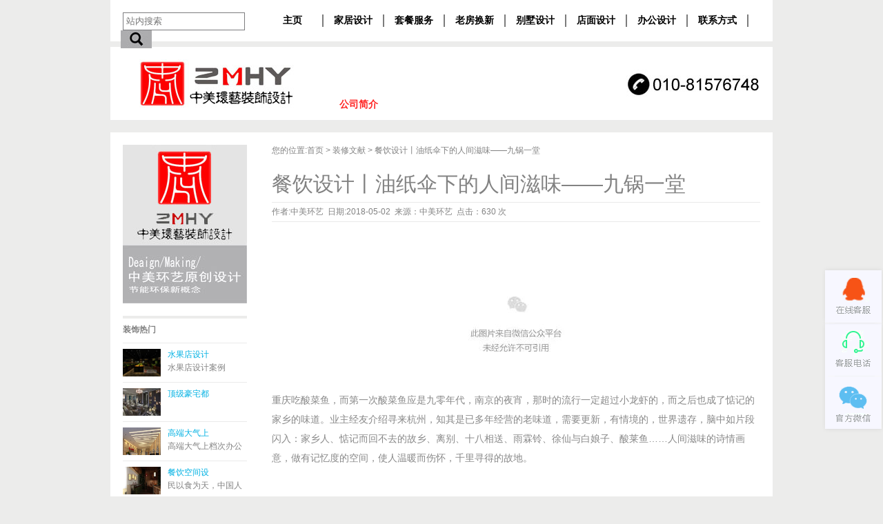

--- FILE ---
content_type: text/html
request_url: http://www.zmhyzs.com/html/zhuangxiuwenxian/1099.html
body_size: 11987
content:
<!DOCTYPE html PUBLIC "-//W3C//DTD XHTML 1.0 Transitional//EN" "http://www.w3.org/TR/xhtml1/DTD/xhtml1-transitional.dtd">
<html xmlns="http://www.w3.org/1999/xhtml">
<head>
<meta http-equiv="Content-Type" content="text/html; charset=utf-8"/>
<title>餐饮设计丨油纸伞下的人间滋味——九锅一堂 - 中美环艺-办公室装修,办公室装饰,办公室设计,通州装修公司,北京装修公司,北京装饰公司,北京办公室设计,通州写字楼装修</title>
<meta name="description" content="中美环艺装饰公司,北京装修公司业内首屈一指的工程质量,星级的服务和优惠的价位.本公司专业从事:酒店装修,餐厅装修,会所设计,会所装修,装修公司,办公室装修,办公室装饰,办公室设计,写字楼装修,通州装修公司,北京装修公司,北京办公室设计,通州写字楼装修。装修设计热线：13911911945" />
<meta name="keywords" content="中美环艺,办公室装修,办公室装饰,办公室设计,写字楼装修,通州装修公司,北京装修公司,北京装饰公司,北京办公室设计,通州写字楼装修"/>
<link href="/style/style.css" rel="stylesheet" type="text/css"/>
<script type="text/javascript" src="/script/jquery.min.js"></script>
<script type="text/javascript" src="/script/jquery.lazyload.min.js"></script>
<script type="text/javascript" src="/script/common.js"></script>
</head>
<body>
<div class="box header">
  <div class="form-search">
    <form action="/plus/search/" method="post" class="searchform">
     <input type="hidden" name="ModeID" value="1" />
      <div class="form-group">
        <input name="keyword" type="text" autocomplete="off" id="headq" x-webkit-speech="" x-webkit-grammar="builtin:translate" placeholder="站内搜索" class="input-txt">
        <input type="submit" name="submit" value="" class="search-btn">
      </div>
    </form>
  </div>
  <div class="nav">
    <ul>
      <li><a href="/">主页</a></li>
	  
	  <li><a href="/html/zhanlansheji/index.html">家居设计</a></li>
 	 
	  <li><a href="http://www.zmhyzs.com/jz/">套餐服务</a></li>
 	 
	  <li><a href="http://zx.zmhyzs.com">老房换新</a></li>
 	 
	  <li><a href="/html/jiudiansheji/index.html">别墅设计</a></li>
 	 
	  <li><a href="/html/shangchangsheji/index.html">店面设计</a></li>
 	 
	  <li><a href="/html/bangongsheji/index.html">办公设计</a></li>
 	 
	  <li><a href="/html/contact.html">联系方式</a></li>
 	  
    </ul>
  </div>
</div>
<div class="box header-bar">
  <div class="bar-inner"> <a href="/"><img src="/images/logo.jpg" height="70"></a> <span class="bbs"><a href="/html/about.html">公司简介</a>
&nbsp;&nbsp;&nbsp;&nbsp;
</span>
</div>
</div>
<!-- index-content -->
<div class="box content">
  <!-- 左侧 -->
  <div class="cleft">
    <div class="pintro"> <img src="/images/pintro.jpg"> </div>
    <!-- 装饰热门 -->
    <div class="Toplist2">
      <h2><a href="/html/zhuangxiuwenxian/index.html">装饰热门</a></h2>
      <ul>
      
	  <li> <a href="/html/shangchangsheji/55.html" target="_blank"> <img src="/UpFiles/Article/2014/6/13/2014061339738437.jpg" width="55" height="40" alt="水果店设计案例" /> </a> <strong><a href="/html/shangchangsheji/55.html" title="水果店设计案例" rel="category tag">水果店设计</a> <em>1504热度</em></strong>
          <h4> <a href="/html/shangchangsheji/55.html" rel="bookmark" title="水果店设计案例">水果店设计案例</a> </h4>
        </li>
	  
	  <li> <a href="/html/zhuangxiuwenxian/815.html" target="_blank"> <img src="/UpFiles/Article/2016/2/8/2016020874960465.jpg" width="55" height="40" alt="顶级豪宅都喜欢高级灰！" /> </a> <strong><a href="/html/zhuangxiuwenxian/815.html" title="顶级豪宅都喜欢高级灰！" rel="category tag">顶级豪宅都</a> <em>1484热度</em></strong>
          <h4> <a href="/html/zhuangxiuwenxian/815.html" rel="bookmark" title="顶级豪宅都喜欢高级灰！"></a> </h4>
        </li>
	  
	  <li> <a href="/html/zhuangxiuwenxian/220.html" target="_blank"> <img src="/UpFiles/Article/2014/7/18/2014071854956429.jpg" width="55" height="40" alt="高端大气上档次办公室设计" /> </a> <strong><a href="/html/zhuangxiuwenxian/220.html" title="高端大气上档次办公室设计" rel="category tag">高端大气上</a> <em>1427热度</em></strong>
          <h4> <a href="/html/zhuangxiuwenxian/220.html" rel="bookmark" title="高端大气上档次办公室设计">高端大气上档次办公室设计</a> </h4>
        </li>
	  
	  <li> <a href="/html/zhuangxiuwenxian/195.html" target="_blank"> <img src="/UpFiles/Article/2014/6/14/2014061469669753.jpg" width="55" height="40" alt="餐饮空间设计说明 " /> </a> <strong><a href="/html/zhuangxiuwenxian/195.html" title="餐饮空间设计说明 " rel="category tag">餐饮空间设</a> <em>1414热度</em></strong>
          <h4> <a href="/html/zhuangxiuwenxian/195.html" rel="bookmark" title="餐饮空间设计说明 ">民以食为天，中国人为了充分享受饮食生活的美，从古到今，极尽聪明才智，使饮食生活十分艺术化，饮食生活讲... </a> </h4>
        </li>
	  
	  <li> <a href="/html/zhuangxiuwenxian/206.html" target="_blank"> <img src="/UpFiles/Article/2014/6/30/2014063057816645.jpg" width="55" height="40" alt="办公空间装修要点" /> </a> <strong><a href="/html/zhuangxiuwenxian/206.html" title="办公空间装修要点" rel="category tag">办公空间装</a> <em>1331热度</em></strong>
          <h4> <a href="/html/zhuangxiuwenxian/206.html" rel="bookmark" title="办公空间装修要点">办公空间装修要点</a> </h4>
        </li>
	  
	  <li> <a href="/html/zhuangxiuwenxian/962.html" target="_blank"> <img src="/UpFiles/Article/2016/9/27/2016092760153633.jpg" width="55" height="40" alt="【分享】美式LOFT工业风的家到底长啥样？！" /> </a> <strong><a href="/html/zhuangxiuwenxian/962.html" title="【分享】美式LOFT工业风的家到底长啥样？！" rel="category tag">【分享】美</a> <em>1300热度</em></strong>
          <h4> <a href="/html/zhuangxiuwenxian/962.html" rel="bookmark" title="【分享】美式LOFT工业风的家到底长啥样？！"></a> </h4>
        </li>
	  
	  <li> <a href="/html/zhuangxiuwenxian/247.html" target="_blank"> <img src="/UpFiles/Article/2014/8/8/2014080837721809.jpg" width="55" height="40" alt="办公室装饰设计知识" /> </a> <strong><a href="/html/zhuangxiuwenxian/247.html" title="办公室装饰设计知识" rel="category tag">办公室装饰</a> <em>1145热度</em></strong>
          <h4> <a href="/html/zhuangxiuwenxian/247.html" rel="bookmark" title="办公室装饰设计知识">办公室装饰设计知识</a> </h4>
        </li>
	  
	  <li> <a href="/html/zhuangxiuwenxian/91.html" target="_blank"> <img src="/UpFiles/Article/2014/6/14/2014061430705735.jpg" width="55" height="40" alt="通州写字楼装修流程、攻略 " /> </a> <strong><a href="/html/zhuangxiuwenxian/91.html" title="通州写字楼装修流程、攻略 " rel="category tag">通州写字楼</a> <em>898热度</em></strong>
          <h4> <a href="/html/zhuangxiuwenxian/91.html" rel="bookmark" title="通州写字楼装修流程、攻略 ">第一步：洽谈设计阶段 第二步：合同阶段 第三步：施工 第四步：验收 选择装修公司 洽谈 现场考察 拟定方案 ... </a> </h4>
        </li>
	  
	  <li> <a href="/html/zhuangxiuwenxian/1070.html" target="_blank"> <img src="/UpFiles/Article/2017/12/29/2017122973489401.jpg" width="55" height="40" alt="游漾互娱办公室设计方案" /> </a> <strong><a href="/html/zhuangxiuwenxian/1070.html" title="游漾互娱办公室设计方案" rel="category tag">游漾互娱办</a> <em>851热度</em></strong>
          <h4> <a href="/html/zhuangxiuwenxian/1070.html" rel="bookmark" title="游漾互娱办公室设计方案">中美环艺装饰公司,北京装修公司业内首屈一指的工程质量,星级的服务和优惠的价位.本公司专业从事:酒店装修,餐厅装修,会所设计,会所装修,装修公司,办公室装修,办公室装饰,办公室设计,写字楼装修,通州装修公司,北京装修公司,北京办公室设计,通州写字楼装修。装修设计热线：13911911945</a> </h4>
        </li>
	  
	  <li> <a href="/html/zhuangxiuwenxian/683.html" target="_blank"> <img src="/UpFiles/Article/2015/6/20/2015062076995721.jpg" width="55" height="40" alt="现代办公室装修与设计" /> </a> <strong><a href="/html/zhuangxiuwenxian/683.html" title="现代办公室装修与设计" rel="category tag">现代办公室</a> <em>849热度</em></strong>
          <h4> <a href="/html/zhuangxiuwenxian/683.html" rel="bookmark" title="现代办公室装修与设计">现代办公室装修与设计</a> </h4>
        </li>
	  
      </ul>
    </div>
    <!-- 装饰热门 -->
   
    <div class="Toplist1">
      <h2><a href="/html/zhuangxiuwenxian/index.html">装修文献</a></h2>
      <ul>
      
	  <li> <a href="/html/zhuangxiuwenxian/1105.html" rel="bookmark" title="餐饮设计丨像马卡龙一样甜蜜的设计——SPOT 餐厅" target="_blank">餐饮设计丨像马卡龙一样甜蜜的设计——SPOT 餐厅</a> </li>
      
	  <li> <a href="/html/zhuangxiuwenxian/1104.html" rel="bookmark" title="餐饮设计丨平易近人的奢侈感：深圳星巴克咖啡店设计" target="_blank">餐饮设计丨平易近人的奢侈感：深圳星巴克咖啡店设计</a> </li>
      
	  <li> <a href="/html/zhuangxiuwenxian/1103.html" rel="bookmark" title="87平北欧风小三房，充满浪漫与甜蜜的小窝！" target="_blank">87平北欧风小三房，充满浪漫与甜蜜的小窝！</a> </li>
      
	  <li> <a href="/html/zhuangxiuwenxian/1102.html" rel="bookmark" title="餐饮设计丨且看大渝火锅如何玩转灯光设计！" target="_blank">餐饮设计丨且看大渝火锅如何玩转灯光设计！</a> </li>
      
	  <li> <a href="/html/zhuangxiuwenxian/1101.html" rel="bookmark" title="涂料、壁纸、硅藻泥，墙面材料究竟如何选？" target="_blank">涂料、壁纸、硅藻泥，墙面材料究竟如何选？</a> </li>
      
	  <li> <a href="/html/zhuangxiuwenxian/1100.html" rel="bookmark" title="餐饮设计丨油纸伞下的人间滋味——九锅一堂" target="_blank">餐饮设计丨油纸伞下的人间滋味——九锅一堂</a> </li>
      
	  <li> <a href="/html/zhuangxiuwenxian/1099.html" rel="bookmark" title="餐饮设计丨油纸伞下的人间滋味——九锅一堂" target="_blank">餐饮设计丨油纸伞下的人间滋味——九锅一堂</a> </li>
      
	  <li> <a href="/html/zhuangxiuwenxian/1098.html" rel="bookmark" title="餐饮设计丨362㎡ 诗意餐饮空间，自然明洁，恬淡惬意——榕意EASE" target="_blank">餐饮设计丨362㎡ 诗意餐饮空间，自然明洁，恬淡惬意——榕意EASE</a> </li>
      
      </ul>
    </div>
  </div>
  <!-- 左侧 -->
  <!-- right -->
  <div class="cright detail">
    <div class="nav">您的位置:<a href="http://localhost:1000/">首页</a> > <a   href="/html/zhuangxiuwenxian/index.html"  >装修文献</a> >  餐饮设计丨油纸伞下的人间滋味——九锅一堂</div>
    <h1>餐饮设计丨油纸伞下的人间滋味——九锅一堂</h1>
    <div class="related">作者:中美环艺&nbsp;&nbsp;日期:2018-05-02&nbsp;&nbsp;来源：中美环艺&nbsp;&nbsp;点击：<Script Language="Javascript" Src="/Plus/fy.Hits.asp?ModeID=1&ID=1099"></Script> 次</div>
    <!-- ariticle -->
    <div class="detail_content"><p></p><p style="margin-top: 0px; margin-bottom: 0px; padding: 0px; max-width: 100%; box-sizing: border-box; clear: both; min-height: 1em; word-wrap: break-word !important;"><br data-filtered="filtered" style="margin: 0px; padding: 0px; max-width: 100%; box-sizing: border-box !important; word-wrap: break-word !important;"/></p><p style="margin-top: 0px; margin-bottom: 0px; padding: 0px; max-width: 100%; box-sizing: border-box; clear: both; min-height: 1em; word-wrap: break-word !important;"><br style="margin: 0px; padding: 0px; max-width: 100%; box-sizing: border-box !important; word-wrap: break-word !important;"/></p><p style="margin-top: 0px; margin-bottom: 0px; padding: 0px; max-width: 100%; clear: both; min-height: 1em; text-align: center; box-sizing: border-box !important; word-wrap: break-word !important;"><img class="" data-ratio="0.66796875" data-s="300,640" data-src="https://mmbiz.qpic.cn/mmbiz_jpg/FgYErFZiaArW6I0AdCUExKgQleUYtK281iatkQ2k5qTv5Zia8eoF5IMruiaibUj46BC6Mlzy0JfJAUMRDJZXFF8z1jw/640?wx_fmt=jpeg" data-type="jpeg" data-w="1280" width="auto" _width="auto" src="https://mmbiz.qpic.cn/mmbiz_jpg/FgYErFZiaArW6I0AdCUExKgQleUYtK281iatkQ2k5qTv5Zia8eoF5IMruiaibUj46BC6Mlzy0JfJAUMRDJZXFF8z1jw/640?wx_fmt=jpeg&tp=webp&wxfrom=5&wx_lazy=1" data-fail="0" style="margin: 0px; padding: 0px; height: auto !important; max-width: 558px; box-sizing: border-box !important; word-wrap: break-word !important; visibility: visible !important; width: auto !important;"/></p><p style="margin-top: 0px; margin-bottom: 0px; padding: 0px; max-width: 100%; clear: both; min-height: 1em; box-sizing: border-box !important; word-wrap: break-word !important;"><br data-filtered="filtered" style="margin: 0px; padding: 0px; max-width: 100%; box-sizing: border-box !important; word-wrap: break-word !important;"/></p><p style="margin-top: 0px; margin-bottom: 0px; padding: 0px; max-width: 100%; clear: both; min-height: 1em; box-sizing: border-box !important; word-wrap: break-word !important;"><span style="margin: 0px; padding: 0px; max-width: 100%; box-sizing: border-box !important; word-wrap: break-word !important; font-size: 14px; color: rgb(136, 136, 136);">重庆吃酸菜鱼，而第一次酸菜鱼应是九零年代，南京的夜宵，那时的流行一定超过小龙虾的，而之后也成了惦记的家乡的味道。业主经友介绍寻来杭州，知其是已多年经营的老味道，需要更新，有情境的，世界遗存，脑中如片段闪入：家乡人、惦记而回不去的故乡、离别、十八相送、雨霖铃、徐仙与白娘子、酸莱鱼……人间滋味的诗情画意，做有记忆度的空间，使人温暖而伤怀，千里寻得的故地。<br data-filtered="filtered" style="margin: 0px; padding: 0px; max-width: 100%; box-sizing: border-box !important; word-wrap: break-word !important;"/><br data-filtered="filtered" style="margin: 0px; padding: 0px; max-width: 100%; box-sizing: border-box !important; word-wrap: break-word !important;"/></span></p><p style="margin-top: 0px; margin-bottom: 0px; padding: 0px; max-width: 100%; clear: both; min-height: 1em; text-align: center; box-sizing: border-box !important; word-wrap: break-word !important;"><img class="" data-ratio="0.66796875" data-s="300,640" data-src="https://mmbiz.qpic.cn/mmbiz_jpg/FgYErFZiaArW6I0AdCUExKgQleUYtK281278iagQ92OStia0xL5JiaG1YlqYFnTuA1HYq8X5wJWkGIOC4XxTGicZPng/640?wx_fmt=jpeg" data-type="jpeg" data-w="1280" width="auto" _width="auto" src="https://mmbiz.qpic.cn/mmbiz_jpg/FgYErFZiaArW6I0AdCUExKgQleUYtK281278iagQ92OStia0xL5JiaG1YlqYFnTuA1HYq8X5wJWkGIOC4XxTGicZPng/640?wx_fmt=jpeg&tp=webp&wxfrom=5&wx_lazy=1" data-fail="0" style="margin: 0px; padding: 0px; height: auto !important; max-width: 558px; box-sizing: border-box !important; word-wrap: break-word !important; visibility: visible !important; width: auto !important;"/></p><p style="margin-top: 0px; margin-bottom: 0px; padding: 0px; max-width: 100%; clear: both; min-height: 1em; text-align: center; box-sizing: border-box !important; word-wrap: break-word !important;"><img class="" data-ratio="0.66796875" data-s="300,640" data-src="https://mmbiz.qpic.cn/mmbiz_jpg/FgYErFZiaArW6I0AdCUExKgQleUYtK281Ap9ibhypjOqrP3BZOCA0ljhFKFUD3YdLUAsJyRib5AMlQLfBroQa4QXw/640?wx_fmt=jpeg" data-type="jpeg" data-w="1280" width="auto" _width="auto" src="https://mmbiz.qpic.cn/mmbiz_jpg/FgYErFZiaArW6I0AdCUExKgQleUYtK281Ap9ibhypjOqrP3BZOCA0ljhFKFUD3YdLUAsJyRib5AMlQLfBroQa4QXw/640?wx_fmt=jpeg&tp=webp&wxfrom=5&wx_lazy=1" data-fail="0" style="margin: 0px; padding: 0px; height: auto !important; max-width: 558px; box-sizing: border-box !important; word-wrap: break-word !important; visibility: visible !important; width: auto !important;"/></p><p style="margin-top: 0px; margin-bottom: 0px; padding: 0px; max-width: 100%; clear: both; min-height: 1em; text-align: center; box-sizing: border-box !important; word-wrap: break-word !important;"><img class="" data-ratio="0.66796875" data-s="300,640" data-src="https://mmbiz.qpic.cn/mmbiz_jpg/FgYErFZiaArW6I0AdCUExKgQleUYtK281JW4LldHSFDq8YqDfZZyKAekA3IPkOMyRI2L0HIcmBKVibazFBLbiaSrw/640?wx_fmt=jpeg" data-type="jpeg" data-w="1280" width="auto" _width="auto" src="https://mmbiz.qpic.cn/mmbiz_jpg/FgYErFZiaArW6I0AdCUExKgQleUYtK281JW4LldHSFDq8YqDfZZyKAekA3IPkOMyRI2L0HIcmBKVibazFBLbiaSrw/640?wx_fmt=jpeg&tp=webp&wxfrom=5&wx_lazy=1" data-fail="0" style="margin: 0px; padding: 0px; height: auto !important; max-width: 558px; box-sizing: border-box !important; word-wrap: break-word !important; visibility: visible !important; width: auto !important;"/></p><p style="margin-top: 0px; margin-bottom: 0px; padding: 0px; max-width: 100%; clear: both; min-height: 1em; box-sizing: border-box !important; word-wrap: break-word !important;"><br data-filtered="filtered" style="margin: 0px; padding: 0px; max-width: 100%; box-sizing: border-box !important; word-wrap: break-word !important;"/></p><p style="margin-top: 0px; margin-bottom: 0px; padding: 0px; max-width: 100%; clear: both; min-height: 1em; box-sizing: border-box !important; word-wrap: break-word !important;"><span style="margin: 0px; padding: 0px; max-width: 100%; box-sizing: border-box !important; word-wrap: break-word !important; font-size: 14px; color: rgb(136, 136, 136);">餐厅以非遗传承人手作酸菜搭配农夫山泉入馔，设计则以一柄油纸伞将蜀地与江南融为一体。</span></p><p style="margin-top: 0px; margin-bottom: 0px; padding: 0px; max-width: 100%; clear: both; min-height: 1em; box-sizing: border-box !important; word-wrap: break-word !important;"><br data-filtered="filtered" style="margin: 0px; padding: 0px; max-width: 100%; box-sizing: border-box !important; word-wrap: break-word !important;"/><span style="margin: 0px; padding: 0px; max-width: 100%; box-sizing: border-box !important; word-wrap: break-word !important; font-size: 14px; color: rgb(136, 136, 136);">入口展厅区以玻璃坛陈列酸菜，与门头以扁筛盛辣椒相呼应，点明主题。餐厅内木架与金属网格规划格局，让桌椅成组，穿插悬挂油纸伞，空间层次丰富而不散乱，相望相隔，井然有序。清水混凝土墙面退为背景，有鱼跃然其上，带动空间氛围。</span></p><p style="margin-top: 0px; margin-bottom: 0px; padding: 0px; max-width: 100%; clear: both; min-height: 1em; box-sizing: border-box !important; word-wrap: break-word !important;"><br data-filtered="filtered" style="margin: 0px; padding: 0px; max-width: 100%; box-sizing: border-box !important; word-wrap: break-word !important;"/></p><p style="margin-top: 0px; margin-bottom: 0px; padding: 0px; max-width: 100%; clear: both; min-height: 1em; text-align: center; box-sizing: border-box !important; word-wrap: break-word !important;"><img class="" data-ratio="0.66796875" data-s="300,640" data-src="https://mmbiz.qpic.cn/mmbiz_jpg/FgYErFZiaArW6I0AdCUExKgQleUYtK281xwibeFjNDepywGyGkUeaYeZwprzvAdkby4jPPmhliapk1z9Nj9RjXIjA/640?wx_fmt=jpeg" data-type="jpeg" data-w="1280" width="668px" _width="668px" src="https://mmbiz.qpic.cn/mmbiz_jpg/FgYErFZiaArW6I0AdCUExKgQleUYtK281xwibeFjNDepywGyGkUeaYeZwprzvAdkby4jPPmhliapk1z9Nj9RjXIjA/640?wx_fmt=jpeg&tp=webp&wxfrom=5&wx_lazy=1" data-fail="0" style="margin: 0px; padding: 0px; height: auto !important; max-width: 558px; box-sizing: border-box !important; word-wrap: break-word !important; border-width: 1px; border-style: solid; border-color: rgb(238, 237, 235); background-color: rgb(238, 237, 235); background-size: 22px; background-position: 50% 50%; background-repeat: no-repeat; visibility: visible !important; width: 668px !important;"/></p><p style="margin-top: 0px; margin-bottom: 0px; padding: 0px; max-width: 100%; clear: both; min-height: 1em; text-align: center; box-sizing: border-box !important; word-wrap: break-word !important;"><img class="" data-ratio="0.66796875" data-s="300,640" data-src="https://mmbiz.qpic.cn/mmbiz_jpg/FgYErFZiaArW6I0AdCUExKgQleUYtK281ruPC3C5KRsLiajGRCb0LCuDt4FKmqowvibibviaibGO37H7IKic4NDsb1Qlw/640?wx_fmt=jpeg" data-type="jpeg" data-w="1280" width="668px" _width="668px" src="https://mmbiz.qpic.cn/mmbiz_jpg/FgYErFZiaArW6I0AdCUExKgQleUYtK281ruPC3C5KRsLiajGRCb0LCuDt4FKmqowvibibviaibGO37H7IKic4NDsb1Qlw/640?wx_fmt=jpeg&tp=webp&wxfrom=5&wx_lazy=1" data-fail="0" style="margin: 0px; padding: 0px; height: auto !important; max-width: 558px; box-sizing: border-box !important; word-wrap: break-word !important; border-width: 1px; border-style: solid; border-color: rgb(238, 237, 235); background-color: rgb(238, 237, 235); background-size: 22px; background-position: 50% 50%; background-repeat: no-repeat; visibility: visible !important; width: 668px !important;"/><img class="" data-ratio="0.66796875" data-s="300,640" data-src="https://mmbiz.qpic.cn/mmbiz_jpg/FgYErFZiaArW6I0AdCUExKgQleUYtK281ZRb8Nz2B75nO8CtFmeGtQmG8I7mVOGVeyRkbAXIUAiaA6ibqBwL2VQEQ/640?wx_fmt=jpeg" data-type="jpeg" data-w="1280" width="668px" _width="668px" src="https://mmbiz.qpic.cn/mmbiz_jpg/FgYErFZiaArW6I0AdCUExKgQleUYtK281ZRb8Nz2B75nO8CtFmeGtQmG8I7mVOGVeyRkbAXIUAiaA6ibqBwL2VQEQ/640?wx_fmt=jpeg&tp=webp&wxfrom=5&wx_lazy=1" data-fail="0" style="margin: 0px; padding: 0px; height: auto !important; max-width: 558px; box-sizing: border-box !important; word-wrap: break-word !important; border-width: 1px; border-style: solid; border-color: rgb(238, 237, 235); background-color: rgb(238, 237, 235); background-size: 22px; background-position: 50% 50%; background-repeat: no-repeat; visibility: visible !important; width: 668px !important;"/></p><p style="margin-top: 0px; margin-bottom: 0px; padding: 0px; max-width: 100%; clear: both; min-height: 1em; text-align: center; box-sizing: border-box !important; word-wrap: break-word !important;"><img class="" data-ratio="0.66796875" data-s="300,640" data-src="https://mmbiz.qpic.cn/mmbiz_jpg/FgYErFZiaArW6I0AdCUExKgQleUYtK281GzByU6ibrYXzxyNN2ha7MWyXMWlfVM1UKAdibwiamZyTw5uut1XFRFmuQ/640?wx_fmt=jpeg" data-type="jpeg" data-w="1280" width="668px" _width="668px" src="https://mmbiz.qpic.cn/mmbiz_jpg/FgYErFZiaArW6I0AdCUExKgQleUYtK281GzByU6ibrYXzxyNN2ha7MWyXMWlfVM1UKAdibwiamZyTw5uut1XFRFmuQ/640?wx_fmt=jpeg&tp=webp&wxfrom=5&wx_lazy=1" data-fail="0" style="margin: 0px; padding: 0px; height: auto !important; max-width: 558px; box-sizing: border-box !important; word-wrap: break-word !important; border-width: 1px; border-style: solid; border-color: rgb(238, 237, 235); background-color: rgb(238, 237, 235); background-size: 22px; background-position: 50% 50%; background-repeat: no-repeat; visibility: visible !important; width: 668px !important;"/></p><p style="margin-top: 0px; margin-bottom: 0px; padding: 0px; max-width: 100%; clear: both; min-height: 1em; text-align: center; box-sizing: border-box !important; word-wrap: break-word !important;"><img class="" data-ratio="0.66796875" data-s="300,640" data-src="https://mmbiz.qpic.cn/mmbiz_jpg/FgYErFZiaArW6I0AdCUExKgQleUYtK281ITiaeXzXyel3uxZGzBzRHDnnIjDHJhKXYkQ9hk81LLw9VTKW4aNVshw/640?wx_fmt=jpeg" data-type="jpeg" data-w="1280" width="auto" _width="auto" src="https://mmbiz.qpic.cn/mmbiz_jpg/FgYErFZiaArW6I0AdCUExKgQleUYtK281ITiaeXzXyel3uxZGzBzRHDnnIjDHJhKXYkQ9hk81LLw9VTKW4aNVshw/640?wx_fmt=jpeg&tp=webp&wxfrom=5&wx_lazy=1" data-fail="0" style="margin: 0px; padding: 0px; height: auto !important; max-width: 558px; box-sizing: border-box !important; word-wrap: break-word !important; visibility: visible !important; width: auto !important;"/></p><p style="margin-top: 0px; margin-bottom: 0px; padding: 0px; max-width: 100%; clear: both; min-height: 1em; text-align: center; box-sizing: border-box !important; word-wrap: break-word !important;"><br style="margin: 0px; padding: 0px; max-width: 100%; box-sizing: border-box !important; word-wrap: break-word !important;"/></p><p style="margin-top: 0px; margin-bottom: 0px; padding: 0px; max-width: 100%; clear: both; min-height: 1em; text-align: center; box-sizing: border-box !important; word-wrap: break-word !important;"><br style="margin: 0px; padding: 0px; max-width: 100%; box-sizing: border-box !important; word-wrap: break-word !important;"/></p><p style="margin-top: 0px; margin-bottom: 0px; padding: 0px; max-width: 100%; clear: both; min-height: 1em; box-sizing: border-box !important; word-wrap: break-word !important;"><br style="margin: 0px; padding: 0px; max-width: 100%; box-sizing: border-box !important; word-wrap: break-word !important;"/></p><p style="margin-top: 0px; margin-bottom: 0px; padding: 0px; max-width: 100%; clear: both; min-height: 1em; box-sizing: border-box !important; word-wrap: break-word !important;"><br style="margin: 0px; padding: 0px; max-width: 100%; box-sizing: border-box !important; word-wrap: break-word !important;"/></p><p style="margin-top: 0px; margin-bottom: 0px; padding: 0px; max-width: 100%; clear: both; min-height: 1em; box-sizing: border-box !important; word-wrap: break-word !important;"><br style="margin: 0px; padding: 0px; max-width: 100%; box-sizing: border-box !important; word-wrap: break-word !important;"/></p><p></p><p><section class="" powered-by="xiumi.us" style="margin: 0px; padding: 0px; max-width: 100%; box-sizing: border-box; word-wrap: break-word !important;"><section style="margin: 0px; padding: 0px; max-width: 100%; box-sizing: border-box; word-wrap: break-word !important;"><section class="" powered-by="xiumi.us" style="margin: 0px; padding: 0px; max-width: 100%; box-sizing: border-box; word-wrap: break-word !important;"><section class="" style="margin: 15px 0px; padding: 0px; max-width: 100%; box-sizing: border-box; word-wrap: break-word !important;"><section class="" style="margin: 0px; padding: 0px 20px; max-width: 100%; box-sizing: border-box; word-wrap: break-word !important; text-align: justify; font-size: 14px; line-height: 2; letter-spacing: 2px; color: rgb(100, 124, 107);"><section data-role="outer" label="Powered by 135editor.com" style="margin: 0px; padding: 0px; max-width: 100%; box-sizing: border-box !important; word-wrap: break-word !important;"><section data-role="paragraph" class="" style="margin: 0px; padding: 0px; max-width: 100%; box-sizing: border-box !important; word-wrap: break-word !important;"><section data-role="outer" label="Powered by 135editor.com" style="margin: 0px; padding: 0px; max-width: 100%; box-sizing: border-box !important; word-wrap: break-word !important;"><section class="" powered-by="xiumi.us" style="margin: 0px; padding: 0px; max-width: 100%; box-sizing: border-box; word-wrap: break-word !important;"><section style="margin: 0px; padding: 0px; max-width: 100%; box-sizing: border-box; word-wrap: break-word !important;"><section class="" powered-by="xiumi.us" style="margin: 0px; padding: 0px; max-width: 100%; box-sizing: border-box; word-wrap: break-word !important;"><section class="" style="margin: 15px 0px; padding: 0px; max-width: 100%; box-sizing: border-box; word-wrap: break-word !important;"><section class="" style="margin: 0px; padding: 0px 20px; max-width: 100%; box-sizing: border-box; word-wrap: break-word !important; line-height: 2;"><section class="" powered-by="xiumi.us" style="margin: 0px; padding: 0px; max-width: 100%; box-sizing: border-box; word-wrap: break-word !important;"><section style="margin: 0px; padding: 0px; max-width: 100%; box-sizing: border-box; word-wrap: break-word !important;"><section class="" powered-by="xiumi.us" style="margin: 0px; padding: 0px; max-width: 100%; box-sizing: border-box; word-wrap: break-word !important;"><section class="" style="margin: 15px 0px; padding: 0px; max-width: 100%; box-sizing: border-box; word-wrap: break-word !important;"><section class="" style="margin: 0px; padding: 0px 20px; max-width: 100%; box-sizing: border-box; word-wrap: break-word !important; line-height: 2;"><section class="" powered-by="xiumi.us" style="margin: 0px; padding: 0px; max-width: 100%; box-sizing: border-box; word-wrap: break-word !important;"><section class="" style="margin: 0px; padding: 0px; max-width: 100%; box-sizing: border-box !important; word-wrap: break-word !important;"><section class="" style="margin: 0px; padding: 0px; max-width: 100%; box-sizing: border-box !important; word-wrap: break-word !important;"><section class="" style="margin: 0px; padding: 0px; max-width: 100%; box-sizing: border-box !important; word-wrap: break-word !important; line-height: 25.6px;"><section class="" powered-by="xiumi.us" style="margin: 0px; padding: 0px; max-width: 100%; box-sizing: border-box; word-wrap: break-word !important;"><section label="Powered by wxb-style.com" style="margin: 0px; padding: 0px; max-width: 100%; box-sizing: border-box !important; word-wrap: break-word !important; font-family: 微软雅黑;"><section data-role="outer" label="Powered by wxb-style.com" style="margin: 0px; padding: 0px; max-width: 100%; box-sizing: border-box !important; word-wrap: break-word !important;"><section class="" powered-by="xiumi.us" style="margin: 0px; padding: 0px; max-width: 100%; box-sizing: border-box; word-wrap: break-word !important;"><section class="" powered-by="xiumi.us" style="margin: 0px; padding: 0px; max-width: 100%; box-sizing: border-box; word-wrap: break-word !important;"><section style="margin: 0px; padding: 0px; max-width: 100%; box-sizing: border-box !important; word-wrap: break-word !important;"><section class="" powered-by="xiumi.us" style="margin: 0px; padding: 0px; max-width: 100%; box-sizing: border-box; word-wrap: break-word !important;"><section class="" style="margin: 0px; padding: 0px; max-width: 100%; box-sizing: border-box !important; word-wrap: break-word !important;"><section class="" style="margin: 0px; padding: 0px; max-width: 100%; box-sizing: border-box !important; word-wrap: break-word !important;"><section data-role="outer" label="Powered by 135editor.com" style="margin: 0px; padding: 0px; max-width: 100%; box-sizing: border-box !important; word-wrap: break-word !important; line-height: 25.6px;"><section class="" data-tools="135编辑器" data-id="86467" style="margin: 0px; padding: 0px; max-width: 100%; box-sizing: border-box; word-wrap: break-word !important; border-width: 0px; border-style: none; border-color: initial;"><section class="" data-style="font-size: 14px;line-height: 1.75em;" style="margin: 15px 0px 0px; padding: 0px; max-width: 100%; box-sizing: border-box !important; word-wrap: break-word !important;"><section data-role="outer" label="Powered by 135editor.com" style="margin: 0px; padding: 0px; max-width: 100%; box-sizing: border-box !important; word-wrap: break-word !important;"><section class="" data-tools="135编辑器" data-id="86467" style="margin: 0px; padding: 0px; max-width: 100%; box-sizing: border-box; word-wrap: break-word !important; border-width: 0px; border-style: none; border-color: initial;"><section class="" data-style="font-size: 14px;line-height: 1.75em;" style="margin: 15px 0px 0px; padding: 0px; max-width: 100%; box-sizing: border-box !important; word-wrap: break-word !important;"><section data-role="outer" label="Powered by 135editor.com" style="margin: 0px; padding: 0px; max-width: 100%; box-sizing: border-box !important; word-wrap: break-word !important;"><section class="" data-tools="135编辑器" data-id="86467" style="margin: 0px; padding: 0px; max-width: 100%; box-sizing: border-box; word-wrap: break-word !important; border-width: 0px; border-style: none; border-color: initial;"><section class="" data-style="font-size: 14px;line-height: 1.75em;" style="margin: 15px 0px 0px; padding: 0px; max-width: 100%; box-sizing: border-box !important; word-wrap: break-word !important;"><section data-role="outer" label="Powered by 135editor.com" style="margin: 0px; padding: 0px; max-width: 100%; box-sizing: border-box !important; word-wrap: break-word !important;"><section data-role="paragraph" class="" style="margin: 0px; padding: 0px; max-width: 100%; box-sizing: border-box; word-wrap: break-word !important; border-width: 0px; border-style: none; border-color: initial;"><section data-role="outer" label="Powered by 135editor.com" style="margin: 0px; padding: 0px; max-width: 100%; box-sizing: border-box !important; word-wrap: break-word !important;"><section data-role="outer" label="Powered by 135editor.com" style="margin: 0px; padding: 0px; max-width: 100%; box-sizing: border-box !important; word-wrap: break-word !important;"><section data-role="outer" label="Powered by 135editor.com" style="margin: 0px; padding: 0px; max-width: 100%; box-sizing: border-box !important; word-wrap: break-word !important;"><section data-role="outer" label="Powered by 135editor.com" style="margin: 0px; padding: 0px; max-width: 100%; box-sizing: border-box !important; word-wrap: break-word !important;"><section data-role="paragraph" class="" style="margin: 0px; padding: 0px; max-width: 100%; box-sizing: border-box; word-wrap: break-word !important; border-width: 0px; border-style: none; border-color: initial;"><section style="margin: 0px; padding: 0px; max-width: 100%; box-sizing: border-box !important; word-wrap: break-word !important; line-height: 28.44px; text-align: center;"><section data-id="88947" data-tools="135编辑器" style="margin: 0px; padding: 0px; max-width: 100%; box-sizing: border-box; word-wrap: break-word !important; border-width: 0px; border-style: initial; border-color: currentcolor; line-height: 25.6px;"><section style="margin: 0px; padding: 0px; max-width: 100%; box-sizing: border-box !important; word-wrap: break-word !important;"><section data-id="88947" data-tools="135编辑器" style="margin: 0px; padding: 0px; max-width: 100%; box-sizing: border-box; word-wrap: break-word !important; border-width: 0px; border-style: initial; border-color: currentcolor; line-height: 23.27px;"><section style="margin: 0px; padding: 0px; max-width: 100%; box-sizing: border-box !important; word-wrap: break-word !important;"><section style="margin: 0px; padding: 0px; max-width: 100%; box-sizing: border-box !important; word-wrap: break-word !important; line-height: 23.27px;"><section data-id="85959" data-tools="135编辑器" style="margin: 0px; padding: 0px; max-width: 100%; box-sizing: border-box; word-wrap: break-word !important; border-width: 0px; border-style: initial; border-color: currentcolor; line-height: 28.44px;"><section data-role="outer" label="Powered by 135editor.com" style="margin: 0px; padding: 0px; max-width: 100%; box-sizing: border-box !important; word-wrap: break-word !important;"><section style="margin: 0px; padding: 0px; max-width: 100%; box-sizing: border-box; word-wrap: break-word !important;"><section class="" powered-by="xiumi.us" style="margin: 0px; padding: 0px; max-width: 100%; box-sizing: border-box; word-wrap: break-word !important;"><article class="" style="margin: 0px; padding: 5px 0px 0px; max-width: 100%; box-sizing: border-box; word-wrap: break-word; border-width: 0px; border-style: initial; border-color: initial; color: rgb(25, 25, 25); line-height: 1.9; overflow-x: hidden; overflow-y: auto; outline: 0px; tab-size: 4;"><p style="margin: 0px 16px; padding: 0px; max-width: 100%; box-sizing: border-box !important; word-wrap: break-word !important; clear: both; min-height: 1em; text-align: left;"><span style="margin: 0px; padding: 0px; max-width: 100%; box-sizing: border-box !important; word-wrap: break-word !important; color: rgb(122, 68, 66);"><strong style="margin: 0px; padding: 0px; max-width: 100%; box-sizing: border-box !important; word-wrap: break-word !important;">北京中美环艺装饰有限责任公司是一家集装饰设计、工程施工、材料配送、木门、地板、家具、装饰品开发为一体的装饰企业。主要从事办公、商业、酒店、学校、医院、公寓、别墅、住宅等场所的装修设计和施工。公司经北京市工商管理局正式批准注册、北京市建委、规划委员会审核认定，已取得国家正规施工和设计资质，为中国建筑装饰协会、北京市装饰协会、中国室内装饰协会的会员单位。</strong></span></p><p style="margin: 0px 16px; padding: 0px; max-width: 100%; box-sizing: border-box !important; word-wrap: break-word !important; clear: both; min-height: 1em; text-align: left;"><span style="margin: 0px; padding: 0px; max-width: 100%; box-sizing: border-box !important; word-wrap: break-word !important; font-size: 15px;"><br data-filtered="filtered" style="margin: 0px; padding: 0px; max-width: 100%; box-sizing: border-box !important; word-wrap: break-word !important;"/></span></p><p style="margin: 0px 16px; padding: 0px; max-width: 100%; box-sizing: border-box !important; word-wrap: break-word !important; clear: both; min-height: 1em; text-align: left;"><span data-filtered="filtered" style="margin: 0px; padding: 0px; max-width: 100%; box-sizing: border-box !important; word-wrap: break-word !important; font-size: 15px;"></span></p><h1 style="margin: 0px; padding: 0px; font-weight: 400; font-size: 16px; max-width: 100%; box-sizing: border-box !important; word-wrap: break-word !important; line-height: 25.6px; -webkit-tap-highlight-color: rgba(0, 0, 0, 0);"><section data-role="outer" label="Powered by 135editor.com" style="margin: 0px; padding: 0px; max-width: 100%; box-sizing: border-box !important; word-wrap: break-word !important; line-height: 25.6px; font-size: 14px; text-align: justify;"><section data-role="paragraph" class="" style="margin: 0px; padding: 0px; max-width: 100%; box-sizing: border-box; word-wrap: break-word !important;"><section data-role="outer" label="Powered by 135editor.com" style="margin: 0px; padding: 0px; max-width: 100%; box-sizing: border-box !important; word-wrap: break-word !important; line-height: 25.6px;"><section data-role="paragraph" class="" data-color="rgb(194, 201, 42)" style="margin: 0px; padding: 0px; max-width: 100%; box-sizing: border-box; word-wrap: break-word !important; border-width: 0px; border-style: none; border-color: initial;"><section data-role="outer" label="Powered by 135editor.com" style="margin: 0px; padding: 0px; max-width: 100%; box-sizing: border-box !important; word-wrap: break-word !important; line-height: 25.6px;"><section data-role="paragraph" class="" data-color="rgb(194, 201, 42)" style="margin: 0px; padding: 0px; max-width: 100%; box-sizing: border-box; word-wrap: break-word !important; border-width: 0px; border-style: none; border-color: initial;"><section data-role="paragraph" class="" data-color="rgb(194, 201, 42)" style="margin: 0px; padding: 0px; max-width: 100%; box-sizing: border-box; word-wrap: break-word !important; line-height: 25.6px; color: rgb(133, 118, 106); text-align: center; border-width: 0px; border-style: none; border-color: initial;"><p style="margin-top: 0px; margin-bottom: 0px; padding: 0px; max-width: 100%; clear: both; min-height: 1em; text-align: left; box-sizing: border-box !important; word-wrap: break-word !important;"><span style="margin: 0px; padding: 0px; max-width: 100%; box-sizing: border-box !important; word-wrap: break-word !important; color: rgb(178, 178, 178); font-size: 10px; letter-spacing: 1px; line-height: 18.6632px;">本资料来源于网络仅供学习研究之用，不得用作商业用途。</span></p><p style="margin-top: 0px; margin-bottom: 0px; padding: 0px; max-width: 100%; clear: both; min-height: 1em; text-align: left; box-sizing: border-box !important; word-wrap: break-word !important;"><span style="margin: 0px; padding: 0px; max-width: 100%; box-sizing: border-box !important; word-wrap: break-word !important; color: rgb(178, 178, 178); font-size: 10px; letter-spacing: 1px; line-height: 18.6632px;">我们尊重原创设计工作者，设计作品版权归原作者及公司所有。</span></p><p style="margin-top: 0px; margin-bottom: 0px; padding: 0px; max-width: 100%; clear: both; min-height: 1em; text-align: left; box-sizing: border-box !important; word-wrap: break-word !important;"><br/></p></section></section></section></section></section></section></section></h1><h4 style="margin: 0px; padding: 0px; font-weight: 400; font-size: medium; max-width: 100%; box-sizing: border-box !important; word-wrap: break-word !important; line-height: 25.6px;"><section style="margin: 1em 0px 0px; padding: 0px; max-width: 100%; box-sizing: border-box !important; word-wrap: break-word !important; line-height: 1.5em;"><blockquote class="" data-author="Wxeditor" style="margin: 5px auto; padding: 0px; max-width: 100%; box-sizing: border-box !important; word-wrap: break-word !important; border-width: 0px; border-style: initial; border-color: initial;"><section style="margin: 0px; padding: 0px; max-width: 100%; box-sizing: border-box !important; word-wrap: break-word !important;"><section style="margin: 0px; padding: 0px; max-width: 100%; box-sizing: border-box; word-wrap: break-word !important; font-size: 16px; line-height: 25.6px;"><section class="" powered-by="xiumi.us" style="margin: 0px; padding: 0px; max-width: 100%; box-sizing: border-box; word-wrap: break-word !important;"><section style="margin: 0px; padding: 0px; max-width: 100%; box-sizing: border-box !important; word-wrap: break-word !important;"><blockquote class="" data-author="Wxeditor" style="margin: 5px auto; padding: 0px; max-width: 100%; box-sizing: border-box !important; word-wrap: break-word !important; border-width: 0px; border-style: initial; border-color: initial; font-size: 14px; line-height: normal;"><section style="margin: 0px; padding: 0px; max-width: 100%; box-sizing: border-box !important; word-wrap: break-word !important;"><section style="margin: 0px; padding: 0px; max-width: 100%; box-sizing: border-box; word-wrap: break-word !important; font-size: 16px; line-height: 25.6px;"><section class="" powered-by="xiumi.us" style="margin: 0px; padding: 0px; max-width: 100%; box-sizing: border-box; word-wrap: break-word !important;"><section style="margin: 0px; padding: 0px; max-width: 100%; box-sizing: border-box !important; word-wrap: break-word !important;"><article style="margin: 0px; padding: 0px; max-width: 100%; box-sizing: border-box !important; word-wrap: break-word !important; line-height: 23.2727px;"><section data-role="paragraph" data-color="rgb(252, 180, 43)" style="margin: 0px; padding: 0px; max-width: 100%; box-sizing: border-box !important; word-wrap: break-word !important;"><section data-role="outer" label="Powered by 135editor.com" style="margin: 0px; padding: 0px; max-width: 100%; box-sizing: border-box !important; word-wrap: break-word !important;"><section data-role="paragraph" data-color="rgb(252, 180, 43)" style="margin: 0px; padding: 0px; max-width: 100%; box-sizing: border-box !important; word-wrap: break-word !important;"><section data-role="outer" label="Powered by 135editor.com" style="margin: 0px; padding: 0px; max-width: 100%; box-sizing: border-box !important; word-wrap: break-word !important;"><section data-role="paragraph" data-color="rgb(252, 180, 43)" style="margin: 0px; padding: 0px; max-width: 100%; box-sizing: border-box !important; word-wrap: break-word !important;"><section data-role="outer" label="Powered by 135editor.com" style="margin: 0px; padding: 0px; max-width: 100%; box-sizing: border-box !important; word-wrap: break-word !important;"><section data-role="paragraph" data-color="rgb(252, 180, 43)" style="margin: 0px; padding: 0px; max-width: 100%; box-sizing: border-box !important; word-wrap: break-word !important;"><section data-role="outer" label="Powered by 135editor.com" style="margin: 0px; padding: 0px; max-width: 100%; box-sizing: border-box !important; word-wrap: break-word !important;"><section data-role="paragraph" data-color="rgb(252, 180, 43)" style="margin: 0px; padding: 0px; max-width: 100%; box-sizing: border-box !important; word-wrap: break-word !important;"><section data-role="outer" label="Powered by 135editor.com" style="margin: 0px; padding: 0px; max-width: 100%; box-sizing: border-box !important; word-wrap: break-word !important;"><section data-role="paragraph" data-color="rgb(252, 180, 43)" style="margin: 0px; padding: 0px; max-width: 100%; box-sizing: border-box !important; word-wrap: break-word !important;"><section data-role="outer" label="Powered by 135editor.com" style="margin: 0px; padding: 0px; max-width: 100%; box-sizing: border-box !important; word-wrap: break-word !important;"><section data-role="paragraph" data-color="rgb(252, 180, 43)" style="margin: 0px; padding: 0px; max-width: 100%; box-sizing: border-box !important; word-wrap: break-word !important;"><section data-role="outer" label="Powered by 135editor.com" style="margin: 0px; padding: 0px; max-width: 100%; box-sizing: border-box !important; word-wrap: break-word !important;"><section data-role="paragraph" data-color="rgb(252, 180, 43)" style="margin: 0px; padding: 0px; max-width: 100%; box-sizing: border-box !important; word-wrap: break-word !important;"><section data-role="outer" label="Powered by 135editor.com" style="margin: 0px; padding: 0px; max-width: 100%; box-sizing: border-box !important; word-wrap: break-word !important;"><section data-role="paragraph" data-color="rgb(252, 180, 43)" style="margin: 0px; padding: 0px; max-width: 100%; box-sizing: border-box !important; word-wrap: break-word !important;"><section data-role="outer" label="Powered by 135editor.com" style="margin: 0px; padding: 0px; max-width: 100%; box-sizing: border-box !important; word-wrap: break-word !important;"><p style="margin-top: 0px; margin-bottom: 0px; padding: 0px; max-width: 100%; clear: both; min-height: 1em; line-height: 25.6px; white-space: pre-wrap; text-align: left; box-sizing: border-box !important; word-wrap: break-word !important;"><strong data-filtered="filtered" style="margin: 0px; padding: 0px; max-width: 100%; box-sizing: border-box !important; word-wrap: break-word !important;"><span data-filtered="filtered" style="margin: 0px; padding: 0px; max-width: 100%; box-sizing: border-box !important; word-wrap: break-word !important; background-color: rgb(238, 236, 225);"></span></strong></p></section></section></section></section></section></section></section></section></section></section></section></section></section></section></section></section></section></section></article></section></section></section></section></blockquote></section></section></section></section></blockquote></section></h4><h1 style="margin: 0px; padding: 0px; font-weight: 400; font-size: 16px; max-width: 100%; box-sizing: border-box !important; word-wrap: break-word !important; line-height: 22.72px; font-family: Arial;"><p style="margin-top: 0px; margin-bottom: 0px; padding: 0px; max-width: 100%; clear: both; min-height: 1em; white-space: pre-wrap; text-align: left; box-sizing: border-box !important; word-wrap: break-word !important;"><br/></p></h1><h4 style="margin: 0px; padding: 0px; font-weight: 400; font-size: medium; max-width: 100%; box-sizing: border-box !important; word-wrap: break-word !important; line-height: 25.6px;"><section style="margin: 1em 0px 0px; padding: 0px; max-width: 100%; box-sizing: border-box !important; word-wrap: break-word !important; line-height: 1.5em;"><blockquote class="" data-author="Wxeditor" style="margin: 5px auto; padding: 0px; max-width: 100%; box-sizing: border-box !important; word-wrap: break-word !important; border-width: 0px; border-style: initial; border-color: initial;"><section style="margin: 0px; padding: 0px; max-width: 100%; box-sizing: border-box !important; word-wrap: break-word !important;"><section style="margin: 0px; padding: 0px; max-width: 100%; box-sizing: border-box; word-wrap: break-word !important; font-size: 16px; line-height: 25.6px;"><section class="" powered-by="xiumi.us" style="margin: 0px; padding: 0px; max-width: 100%; box-sizing: border-box; word-wrap: break-word !important;"><section style="margin: 0px; padding: 0px; max-width: 100%; box-sizing: border-box !important; word-wrap: break-word !important;"><blockquote class="" data-author="Wxeditor" style="margin: 5px auto; padding: 0px; max-width: 100%; box-sizing: border-box !important; word-wrap: break-word !important; border-width: 0px; border-style: initial; border-color: initial; font-size: 14px; line-height: normal;"><section style="margin: 0px; padding: 0px; max-width: 100%; box-sizing: border-box !important; word-wrap: break-word !important;"><section style="margin: 0px; padding: 0px; max-width: 100%; box-sizing: border-box; word-wrap: break-word !important; font-size: 16px; line-height: 25.6px;"><section class="" powered-by="xiumi.us" style="margin: 0px; padding: 0px; max-width: 100%; box-sizing: border-box; word-wrap: break-word !important;"><section style="margin: 0px; padding: 0px; max-width: 100%; box-sizing: border-box !important; word-wrap: break-word !important;"><article style="margin: 0px; padding: 0px; max-width: 100%; box-sizing: border-box !important; word-wrap: break-word !important; line-height: 23.2727px;"><section data-role="paragraph" data-color="rgb(252, 180, 43)" style="margin: 0px; padding: 0px; max-width: 100%; box-sizing: border-box !important; word-wrap: break-word !important;"><section data-role="outer" label="Powered by 135editor.com" style="margin: 0px; padding: 0px; max-width: 100%; box-sizing: border-box !important; word-wrap: break-word !important;"><section data-role="paragraph" data-color="rgb(252, 180, 43)" style="margin: 0px; padding: 0px; max-width: 100%; box-sizing: border-box !important; word-wrap: break-word !important;"><section data-role="outer" label="Powered by 135editor.com" style="margin: 0px; padding: 0px; max-width: 100%; box-sizing: border-box !important; word-wrap: break-word !important;"><section data-role="paragraph" data-color="rgb(252, 180, 43)" style="margin: 0px; padding: 0px; max-width: 100%; box-sizing: border-box !important; word-wrap: break-word !important;"><section data-role="outer" label="Powered by 135editor.com" style="margin: 0px; padding: 0px; max-width: 100%; box-sizing: border-box !important; word-wrap: break-word !important;"><section data-role="paragraph" data-color="rgb(252, 180, 43)" style="margin: 0px; padding: 0px; max-width: 100%; box-sizing: border-box !important; word-wrap: break-word !important;"><section data-role="outer" label="Powered by 135editor.com" style="margin: 0px; padding: 0px; max-width: 100%; box-sizing: border-box !important; word-wrap: break-word !important;"><section data-role="paragraph" data-color="rgb(252, 180, 43)" style="margin: 0px; padding: 0px; max-width: 100%; box-sizing: border-box !important; word-wrap: break-word !important;"><section data-role="outer" label="Powered by 135editor.com" style="margin: 0px; padding: 0px; max-width: 100%; box-sizing: border-box !important; word-wrap: break-word !important;"><section data-role="paragraph" data-color="rgb(252, 180, 43)" style="margin: 0px; padding: 0px; max-width: 100%; box-sizing: border-box !important; word-wrap: break-word !important;"><section data-role="outer" label="Powered by 135editor.com" style="margin: 0px; padding: 0px; max-width: 100%; box-sizing: border-box !important; word-wrap: break-word !important;"><section data-role="paragraph" data-color="rgb(252, 180, 43)" style="margin: 0px; padding: 0px; max-width: 100%; box-sizing: border-box !important; word-wrap: break-word !important;"><section data-role="outer" label="Powered by 135editor.com" style="margin: 0px; padding: 0px; max-width: 100%; box-sizing: border-box !important; word-wrap: break-word !important;"><section data-role="paragraph" data-color="rgb(252, 180, 43)" style="margin: 0px; padding: 0px; max-width: 100%; box-sizing: border-box !important; word-wrap: break-word !important;"><section data-role="outer" label="Powered by 135editor.com" style="margin: 0px; padding: 0px; max-width: 100%; box-sizing: border-box !important; word-wrap: break-word !important;"><section data-role="paragraph" data-color="rgb(252, 180, 43)" style="margin: 0px; padding: 0px; max-width: 100%; box-sizing: border-box !important; word-wrap: break-word !important;"><section data-role="outer" label="Powered by 135editor.com" style="margin: 0px; padding: 0px; max-width: 100%; box-sizing: border-box !important; word-wrap: break-word !important;"><p style="margin-top: 0px; margin-bottom: 0px; padding: 0px; max-width: 100%; clear: both; min-height: 1em; line-height: 25.6px; white-space: pre-wrap; text-align: left; box-sizing: border-box !important; word-wrap: break-word !important;"><strong style="margin: 0px; padding: 0px; max-width: 100%; box-sizing: border-box !important; word-wrap: break-word !important; color: rgb(0, 88, 156); line-height: 20px; font-size: 22px;">&nbsp;&nbsp;&nbsp; 给我一把钥匙&nbsp; 还您一个健康的家</strong><br data-filtered="filtered" style="margin: 0px; padding: 0px; max-width: 100%; box-sizing: border-box !important; word-wrap: break-word !important;"/></p><p style="margin-top: 0px; margin-bottom: 0px; padding: 0px; max-width: 100%; clear: both; min-height: 1em; line-height: 25.6px; white-space: pre-wrap; text-align: left; box-sizing: border-box !important; word-wrap: break-word !important;">&nbsp;</p><p style="margin-top: 0px; margin-bottom: 0px; padding: 0px; max-width: 100%; clear: both; min-height: 1em; line-height: 25.6px; white-space: pre-wrap; text-align: left; box-sizing: border-box !important; word-wrap: break-word !important;"><strong style="margin: 0px; padding: 0px; max-width: 100%; box-sizing: border-box !important; word-wrap: break-word !important; line-height: 25.6px;"><span style="margin: 0px; padding: 0px; max-width: 100%; box-sizing: border-box !important; word-wrap: break-word !important; font-size: 24px;">好设计，好装修</span></strong><br data-filtered="filtered" style="margin: 0px; padding: 0px; max-width: 100%; box-sizing: border-box !important; word-wrap: break-word !important;"/></p><p style="margin-top: 0px; margin-bottom: 0px; padding: 0px; max-width: 100%; clear: both; min-height: 1em; line-height: 25.6px; white-space: pre-wrap; text-align: left; box-sizing: border-box !important; word-wrap: break-word !important;"><br data-filtered="filtered" style="margin: 0px; padding: 0px; max-width: 100%; box-sizing: border-box !important; word-wrap: break-word !important;"/></p><p style="margin-top: 0px; margin-bottom: 0px; padding: 0px; max-width: 100%; clear: both; min-height: 1em; line-height: 25.6px; white-space: pre-wrap; text-align: left; box-sizing: border-box !important; word-wrap: break-word !important;">就找 中美环艺装饰</p><p style="margin-top: 0px; margin-bottom: 0px; padding: 0px; max-width: 100%; clear: both; min-height: 1em; line-height: 25.6px; white-space: pre-wrap; text-align: left; box-sizing: border-box !important; word-wrap: break-word !important;">&nbsp;</p><p style="margin-top: 0px; margin-bottom: 0px; padding: 0px; max-width: 100%; clear: both; min-height: 1em; line-height: 25.6px; white-space: pre-wrap; text-align: left; box-sizing: border-box !important; word-wrap: break-word !important;"><span style="margin: 0px; padding: 0px; max-width: 100%; box-sizing: border-box !important; word-wrap: break-word !important; color: rgb(79, 129, 189);"><strong style="margin: 0px; padding: 0px; max-width: 100%; box-sizing: border-box !important; word-wrap: break-word !important;">中美环艺官方微信号：</strong></span><strong style="margin: 0px; padding: 0px; max-width: 100%; box-sizing: border-box !important; word-wrap: break-word !important;">zmhyzs</strong></p><p style="margin-top: 0px; margin-bottom: 0px; padding: 0px; max-width: 100%; clear: both; min-height: 1em; line-height: 25.6px; white-space: pre-wrap; text-align: left; box-sizing: border-box !important; word-wrap: break-word !important;"><span style="margin: 0px; padding: 0px; max-width: 100%; box-sizing: border-box !important; word-wrap: break-word !important; color: rgb(79, 129, 189);"><strong style="margin: 0px; padding: 0px; max-width: 100%; box-sizing: border-box !important; word-wrap: break-word !important;">装修QQ咨询：</strong></span><strong style="margin: 0px; padding: 0px; max-width: 100%; box-sizing: border-box !important; word-wrap: break-word !important;">583926183</strong></p><p style="margin-top: 0px; margin-bottom: 0px; padding: 0px; max-width: 100%; clear: both; min-height: 1em; line-height: 25.6px; white-space: pre-wrap; text-align: left; box-sizing: border-box !important; word-wrap: break-word !important;"><span style="margin: 0px; padding: 0px; max-width: 100%; box-sizing: border-box !important; word-wrap: break-word !important; color: rgb(79, 129, 189);"><strong style="margin: 0px; padding: 0px; max-width: 100%; box-sizing: border-box !important; word-wrap: break-word !important;"><span style="margin: 0px; padding: 0px; max-width: 100%; box-sizing: border-box !important; word-wrap: break-word !important; font-family: Tahoma, sans-serif;">装修我帮您：13911911945</span></strong></span></p><p style="margin-top: 0px; margin-bottom: 0px; padding: 0px; max-width: 100%; clear: both; min-height: 1em; line-height: 25.6px; white-space: pre-wrap; text-align: left; box-sizing: border-box !important; word-wrap: break-word !important;"><span style="margin: 0px; padding: 0px; max-width: 100%; box-sizing: border-box !important; word-wrap: break-word !important; color: rgb(79, 129, 189);"><strong style="margin: 0px; padding: 0px; max-width: 100%; box-sizing: border-box !important; word-wrap: break-word !important;"><span style="margin: 0px; padding: 0px; max-width: 100%; box-sizing: border-box !important; word-wrap: break-word !important; font-family: Tahoma, sans-serif;"><br data-filtered="filtered" style="margin: 0px; padding: 0px; max-width: 100%; box-sizing: border-box !important; word-wrap: break-word !important;"/></span></strong></span></p><p style="margin-top: 0px; margin-bottom: 0px; padding: 0px; max-width: 100%; clear: both; min-height: 1em; line-height: 25.6px; white-space: pre-wrap; text-align: left; box-sizing: border-box !important; word-wrap: break-word !important;"><br/></p></section></section></section></section></section></section></section></section></section></section></section></section></section></section></section></section></section></section></article></section></section></section></section></blockquote></section></section></section></section></blockquote></section></h4></article></section></section></section></section></section></section></section></section></section></section></section></section></section></section></section></section></section></section></section></section></section></section></section></section></section></section></section></section></section></section></section></section></section></section></section></section></section></section></section></section></section></section></section></section></section></section></section></section></section></section></section></section></section></section></section></section></section></p></div>
    <!-- ariticle -->
    <!-- 相关标签 -->
    <div class="related_Tag">
	
	</div>
    <!-- 相关标签 -->
    <!-- 分享 -->
    <div class="share" id="ckepop"> <a href="http://www.jiathis.com/share/" class="jiathis jiathis_txt jtico jtico_jiathis" target="_blank">分享到：</a> <a class="jiathis_button_tqq">腾讯微博</a> <a class="jiathis_button_tsina">新浪微博</a> <a class="jiathis_button_qzone">QQ空间</a> <a class="jiathis_button_renren">人人网</a> <a class="jiathis_button_kaixin001">开心网</a>
      <script type="text/javascript" src="http://v2.jiathis.com/code/jia.js" charset="utf-8"></script>
    </div>
    <!-- 分享 -->
    <div class="navigation">
      <p>上一篇：<a href="/html/zhuangxiuwenxian/1098.html">餐饮设计丨362㎡ 诗意餐饮空间，自然明洁，恬淡惬意——榕意EASE</a> </p>
      <p>下一篇：<a href="/html/zhuangxiuwenxian/1100.html">餐饮设计丨油纸伞下的人间滋味——九锅一堂</a> </p>
    </div>
  </div>
  <!-- right -->
</div>
<!-- 底部 -->
<div class="box foot">
  <div class="link"> <strong>友情链接</strong>
    <ul class='xoxo blogroll'>
		
		   <li> <a href="http://www.zmhyzs.com/html/zhanlansheji/index.html" target="_blank">展览设计</a>       </li>
		
		   <li> <a href="http://www.zmhyzs.com/html/bangongsheji/index.html" target="_blank">办公室设计</a>       </li>
		
		   <li> <a href="http://www.zmhyzs.com/html/shangchangsheji/index.html" target="_blank">商场设计</a>       </li>
		
		   <li> <a href="http://www.zmhyzs.com/Mall/html/huisuosheji/index.html" target="_blank">会所设计</a>       </li>
		
		   <li> <a href="http://www.zmhyzs.com/html/jiudiansheji/index.html" target="_blank">酒店设计</a>       </li>
		
		   <li> <a href="http://www.zmhyzs.com" target="_blank">中美公装</a>       </li>
		
		   <li> <a href="http://beijing.1j1j.cn/" target="_blank">北京装修</a>       </li>
		
    </ul>
  </div>
  <div class="copy"> <strong>北京市通州区云景东里363号楼商-22/23号  热线电话：010-81576748    中美环艺装饰欢迎您的来电!</strong>
    <div class="menu"><a href="/html/contact.html">联系我们</a> </div>
  </div>
</div>
<div align="center"><a href="http://beian.miit.gov.cn/">网站备案编号：京ICP备13004004号-1</a></div>
<!-- 代码 开始 -->
<div class="izl-rmenu">
    <a class="consult" target="_blank"><div class="phone" style="display:none;">13911911945</div></a>    
    <a class="cart"><div class="pic"></div></a>   
    <a href="javascript:void(0)" class="btn_top" style="display: block;"></a>
</div>
<a target="_blank"  href="http://wpa.qq.com/msgrd?v=3&uin=583926183&site=qq&menu=yes" id="udesk-feedback-tab" class="udesk-feedback-tab-left" style="display: block; background-color: black;"></a>
<!-- 代码 结束 -->
<link href="/css/lrtk.css" rel="stylesheet" type="text/css">
<script type="text/javascript" src="/js/jquery-1.8.3.min.js"></script>
<!-- 返回顶部 开始 -->
<script>
   $(function() {
	    $(".btn_top").hide();
		$(".btn_top").live("click",function(){
			$('html, body').animate({scrollTop: 0},300);return false;
		})
		$(window).bind('scroll resize',function(){
			if($(window).scrollTop()<=300){
				$(".btn_top").hide();
			}else{
				$(".btn_top").show();
			}
		})
   })
</script>
<!-- 返回顶部 结束 -->
<!-- 底部 -->
</body>
</html>
<!-- BinHuCMS网站管理系统-官方网站：http://www.binhunet.com ,BinHuCMS Content Management System 合肥滨湖114网络科技有限公司 专业网站设计与制作、网站优化推广、软件系统定制开发、手机/微信网站建设、域名主机/服务器托管、维护业务！ -->

--- FILE ---
content_type: text/html; Charset=utf-8
request_url: http://www.zmhyzs.com/Plus/fy.Hits.asp?ModeID=1&ID=1099
body_size: 207
content:
document.write('630');

--- FILE ---
content_type: text/css
request_url: http://www.zmhyzs.com/style/style.css
body_size: 5180
content:
/*系统全局样式*/
SPAN,APPLET,OBJECT,IFRAME,H1,H2,H3,H4,H5,H6,P,BLOCKQUOTE,A,ABBR,ACRONYM,ADDRESS,BIG,CITE,CODE,DEL,DFN,EM,FONT,IMG,INS,KBD,Q,S,SAMP,
SMALL,STRIKE,STRONG,SUB,SUP,TT,VAR,DL,DT,DD,OL,UL,LI,FIELDSET,FORM,LABEL,LEGEND,TABLE,CAPTION,TBODY,TFOOT,THEAD,TR,TH,TD{
margin:0;padding:0;outline:0;font-weight:inherit;font-style:inherit;font-size:100%;font-family:inherit;vertical-align:baseline}
body{font-family:'Trebuchet MS','Arial',sans-serif;font-size:12px;color:#828282;margin:0;padding:0px 0 20px 0;background:#ECECEB;overflow-x:hidden}
html body{background-image:url(about:blank);background-attachment:fixed}
*{margin:0 auto}
.left{float:left;display:inline}
.right{float:right;display:inline}
em{font-style:normal;font-family:"Tahoma";font-size:11px;-webkit-text-size-adjust:none}/*Google chrome字体加注 -webkit-text-size-adjust:none}*/
p,ul,li{list-style:none;margin:0;padding:0;border:0px}
.clear{clear:both;zoom:1}/*清除浮动*/
img{border:0px;behavior:url("../images/pngbehavior.htc")}

/*全局去掉点击虚线*/
a{nofocus:expression(this.onFocus=this.blur())}
a:focus{outline:none;-moz-outline-style:none}
a:link{color:#828282;text-decoration:none}
a:visited{color:#828282;text-decoration:none}
a:hover{color:#01B1E3;text-decoration:none}
/*全局去掉点击虚线结束*/

/*整体文字色定义*/
.color1{color:#01B1E3;text-decoration:none}
.color1 a:link{color:#01B1E3;text-decoration:none}
.color1 a:visited{color:#01B1E3;text-decoration:none}
.color1 a:hover{color:#000;text-decoration:none}


/*分页样式*/
.wp-pagenavi{float:right;font-family:"Tahoma";font-size:11px;-webkit-text-size-adjust:none;font-weight:bold;padding:15px 0;overflow:hidden;zoom:1;width:600px;height:30px}
.wp-pagenavi a{float:left;display:inline-block;height:22px;line-height:22px;padding:0 8px;background:#333;border-left:1px solid #fff;color:#fff;text-align:center;overflow:hidden;cursor:pointer}
.wp-pagenavi a:link{color:#fff}
.wp-pagenavi a:visited{color:#fff}
.wp-pagenavi a:hover{background:#01B1E3;border-left:1px solid #fff}
.wp-pagenavi a.hover{background:#01B1E3;border-left:1px solid #fff}
.wp-pagenavi a.next{background:#333 url(../images/btn_pages.gif) 0 0;text-indent:-9999px}
.wp-pagenavi a.next:hover{background:#01B1E3 url(../images/btn_pages.gif) 0 0}
.wp-pagenavi a.prev{background:#333 url(../images/btn_pages.gif) -30px 0;text-indent:-9999px}
.wp-pagenavi a.prev:hover{background:#01B1E3 url(../images/btn_pages.gif) -30px 0}
.wp-pagenavi strong{float:left;height:25px;line-height:25px;display:inline-block;color:#333333;margin-right:6px}
.wp-pagenavi span.pnext a{width:60px;height:25px;line-height:25px;color:#fff;font-weight:bold}
.wp-pagenavi span {float:left}
.wp-pagenavis {text-align:right;font-weight:bold;}

/*网页通用盒子样式定义*/
.box{width:924px;padding:18px}
.foot{background:#333333;color:#fff;margin-top:18px}
.foot a{color:#fff;text-decoration:none}
.foot a:visited{color:#fff}
.foot a:hover{color:#01B1E3}
.foot .link{border-bottom:1px dashed #5C5C5C;line-height:160%;padding-bottom:5px;margin-bottom:5px}
.foot .link ul{display:inline-block;overflow:hidden;zoom:1}
.foot .link li{float:left;display:inline-block;margin-right:15px}
.foot .link strong{float:left;display:inline-block;margin-right:10px;color:#01B1E3}
.foot .copy{height:20px;overflow:hidden}
.foot .copy strong{float:left;display:inline}
.foot .copy .menu{float:right;display:inline;line-height:1.231}
.foot .copy .menu a{float:left;display:inline;margin-left:15px}

.content{background:#fff;zoom:1;overflow:hidden}
.content h2,.content h3{font-weight:bold;color:#333;font-size:12px;margin-bottom:10px}

.columnAD{margin-bottom:30px}
.columnAD p{display:block;margin-bottom:18px}

#searchform{background:#333333;height:32px;border:1px solid #333;margin-bottom:10px}
#searchform.hover{background:#fff;border:1px solid #ECECEB}
#searchform .input{float:left;display:inline;font-family:'Trebuchet MS','Arial',sans-serif;font-size:12px;color:#fff;width:140px;height:24px;line-height:24px;background:#333;border:0;margin:3px 0 0 3px}
#searchform.hover .input{background:#fff;color:#828282}
#searchform .btn{float:right;display:inline;width:32px;height:32px;border:0;background:url(../images/icon_search.gif) no-repeat 0 0;cursor:pointer;text-indent:-9999px}
#searchform.hover .btn{background:url(../images/icon_search.gif) no-repeat 0 -32px;cursor:pointer;text-indent:-9999px}

.Toplist1{border-top:4px solid #ECECEB;padding-top:10px;margin-bottom:10px}
.Toplist1 li{dispaly:block;height:30px;line-height:30px;overflow:hidden;border-top:1px solid #EAEAEA}

.Toplist2{border-top:4px solid #ECECEB;padding:8px 0;margin-bottom:10px}
.Toplist2 li{height:40px;padding:8px 0 8px 65px;border-top:1px solid #EAEAEA;overflow:hidden}
.Toplist2 li strong{display:block;height:14px;overflow:hidden;font-weight:normal}
.Toplist2 li strong a:link{color:#01B1E3;text-decoration:none}
.Toplist2 li strong a:visited{color:#01B1E3;text-decoration:none}
.Toplist2 li strong a:hover{color:#000;text-decoration:none}
.Toplist2 li img{float:left;display:inline;width:55px;height:40px;margin-left:-65px;background:#ECECEB}
.Toplist2 li em{display:inline-block;margin-left:5px;font-size:12px;color:#CBCBCB}
.Toplist2 li h4{display:block;font-size:12px;height:18px;overflow:hidden;font-weight:normal;padding-top:5px}
.Toplist2 li h4 a:visited{color:#828282;text-decoration:none}
.Toplist2 li h4 a:hover{color:#000;text-decoration:none}

.TopTag{font-family:'Microsoft YaHei';border-top:4px solid #ECECEB;padding:8px 0;margin-bottom:10px;line-height:200%}
.TopTag h2{font-family:'Trebuchet MS','Arial',sans-serif;}
.TopTag a{display:inline-block;margin-right:5px}

.caselist{float:left;display:inline;width:736px;padding:0;overflow:hidden;zoom:1}
.caselist li{float:left;display:inline;width:340px;height:350px;margin:0 28px 0 0}
.caselist li h4{display:block;font-size:14px;font-weight:bold;color:#01B1E3;line-height:1.5}
.caselist li h4 a:link{color:#01B1E3;text-decoration:none}
.caselist li h4 a:visited{color:#01B1E3;text-decoration:none}
.caselist li h4 a:hover{color:#333;text-decoration:none}
.caselist li strong{display:block;color:#C1C1C1;font-weight:400;padding:2px 0 4px 0;margin-bottom:10px;border-bottom:1px solid #E2E2E2}
.caselist li strong a:link{color:#C1C1C1;text-decoration:none}
.caselist li strong a:visited{color:#C1C1C1;text-decoration:none}
.caselist li strong a:hover{color:#828282;text-decoration:none}
.caselist li img{display:inline-block;width:340px;background:#E0E0E0;margin:0 0 10px 0}
.caselist li .des{height:40px;overflow:hidden;line-height:1.7;margin:10px 0}
.caselist li .Tag{height:20px;overflow:hidden}
.caselist li .Tag em{display:inline-block;font-weight:bold;font-size:12px;margin-right:8px;
-moz-border-radius:3px;-webkit-border-radius:3px;border-radius:3px} 
.caselist li .Tag a{display:inline-block;margin:0 10px 0 0}
.caselist li a.readmore{font-size:12px;float:right;display:inline}
.caselist li a.readmore:link{color:#01b1e3}
.caselist li a.readmore:visited{color:#01B1E3}
.caselist li a.readmore:hover{color:#333}



.cleft{float:left;display:inline;width:180px;overflow:hidden;padding-top:0px}
.cright{float:right;display:inline;width:708px;overflow:hidden}

/*描述*/
.detail h1{/*color:#01B1E3;*/font-size:30px;padding-bottom:5px;}
.detail .nav{padding:0 0 20px 0}
.detail .related{display:block;font-weight:400;border-top:1px solid #EAEAEA;border-bottom:1px solid #EAEAEA;padding:5px 0;margin-bottom:20px}
.detail .related a:link{text-decoration:underline}
.detail .related a:visited{text-decoration:none}
.detail .related a:hover{color:#828282;text-decoration:none}

.detail h2,.detail h3{margin:0;padding:0;font-weight:bold;color:#01B1E3}
.detail h2{font-size:16px}
.detail h3{font-size:14px}
.detail h2 a:link,.detail h3 a:link{color:#01B1E3}
.detail h2 a:visited,.detail h3 a:visited{color:#01B1E3}
.detail h2 a:hover,.detail h3 a:hover{color:#373737}

/*详情内容*/
.detail .detail_content{padding-bottom:20px}
.detail .detail_content h2,.detail .detail_content h3{margin:0 0 5px}
.detail .detail_content p{line-height:2;font-size:14px;}
.detail .detail_content a:link{color:#828282;text-decoration:underline}
.detail .detail_content a:visited{color:#C73D00;text-decoration:underline}
.detail .detail_content a:hover{color:#828282;text-decoration:none}

.detail .related_Tag{margin-bottom:20px}
.detail .related_Tag a{display:inline-block;margin-right:5px;line-height:1.85;background:#333;color:#FFF;padding:0 5px}
.detail .related_Tag a:hover{background:#01B1E3}

.detail .share{height:50px}

.detail .related_article{float:left;display:inline;width:744px;margin-bottom:20px;overflow:hidden;zoom:1}
.detail .related_article h2{height:22px;border-bottom:1px solid #ECECEB}
.detail .related_article li{float:left;display:inline;width:160px;height:40px;padding:8px 0 8px 65px;margin-right:23px;border-bottom:1px solid #EAEAEA;overflow:hidden}
.detail .related_article li strong{display:inline-block;height:14px;overflow:hidden;font-weight:normal}
.detail .related_article li strong a:link{color:#01B1E3;text-decoration:none}
.detail .related_article li strong a:visited{color:#01B1E3;text-decoration:none}
.detail .related_article li strong a:hover{color:#000;text-decoration:none}
.detail .related_article li img{float:left;display:inline;width:55px;height:40px;margin-left:-65px;background:#ECECEB}
.detail .related_article li em{display:inline-block;margin-left:5px;font-size:12px;color:#CBCBCB}
.detail .related_article li h4{display:block;font-size:12px;height:14px;overflow:hidden;font-weight:normal;padding-top:5px}
.detail .related_article li h4 a:visited{color:#828282;text-decoration:none}
.detail .related_article li h4 a:hover{color:#000;text-decoration:none}

.detail .navigation{margin-bottom:20px}
.detail .navigation p{display:block;margin-bottom:5px}
.detail .navigation p em{font-weight:bold;font-size:12px}


/*评论*/
.detail .comment{position:relative;display:block}
.detail .comment h2{height:25px}
.detail .comment .statistics{position:absolute;top:-5px;right:0;color:#ccc}
.detail .comment ol.commentlist{margin:0;padding:0}
.detail .comment ol.commentlist li{border-top:1px solid #ECECEB;padding:5px 0 0 40px;position:relative}
.detail .comment ol.commentlist li div.vcard{font-weight:bold}
.detail .comment ol.commentlist li div.vcard img.avatar{left:0px;position:absolute;top:5px}
.detail .comment ol.commentlist li em.comment-awaiting-moderation{font-size:12px;color:#F44B00}
.detail .comment ol.commentlist li div.comment-meta{position:absolute;right:0px;top:5px}
.detail .comment ol.commentlist li div.reply{display:block;height:30px;text-align:right;padding-top:5px}
.detail .comment ol.commentlist li div.reply a{float:right;display:inline-block;padding:0 5px;height:20px;line-height:20px;text-align:center;background:#F3F3F3;color:#666;border:1px solid #EEE;-moz-border-radius:3px;-khtml-border-radius:3px;-webkit-border-radius:3px;border-radius:3px;-webkit-transition:all 200ms ease-in;-o-transition:all 200ms ease-in;}
.detail .comment ol.commentlist li div.reply a:hover{background:#01B1E3;color:#FFF;border:1px solid #01B1E3}
.detail .comment ol.commentlist li ul.children li.depth-2{margin:0 0 .25em}
.detail .comment ol.commentlist li ul.children li.depth-3{margin:0 0 .25em}
.detail .comment ol.commentlist li ul.children li.depth-4{margin:0 0 .25em}
.detail .comment ol.commentlist li ul.children li.depth-5{margin:0 0 .25em}

#commentform{margin:0px 0 5px 0; padding:10px 0;border-top:5px solid #f7f7f7}
#commentform input{font-family:'Trebuchet MS','Arial',sans-serif;font-size:12px;color:#828282;width:180px;padding:2px;font-size:12px;border:1px #EAEAEA solid}
#commentform input:hover{border:1px solid #000}
#commentform textarea {font-family:'Trebuchet MS','Arial',sans-serif;font-size:12px;color:#828282;width:99%;padding:2px;border:1px #EAEAEA solid;height:80px;overflow:auto}
#commentform textarea:hover{border:1px solid #000}
#commentform #submit{margin-top:5px;font-weight:bold;font-size:12px;background:#333;border:0;color:#fff;cursor:pointer}
#commentform #submit:hover{background:#09F}


/*首页*/
/*===============首页头部重定义===============*/
.index .head h2{left:auto;right:18px}
.index .head .Icon{float:left;margin:8px 0 0 0}
.index .head .menu{float:right;margin-right:220px}
/*===============首页头部重定义end===============*/
.index .cleft{float:left;display:inline;width:708px;overflow:hidden;padding-top:0}
.index .cright{float:right;display:inline;width:180px;/*padding-top:86px;*/overflow:hidden}

.index .intro{position:relative;display:block;width:708px;height:300px;overflow:hidden;margin-bottom:30px}
.index .intro .a li{position:absolute;display:none;width:708px;height:300px;overflow:hidden}
.index .intro .a li.hover{display:block}
.index .intro .a li img{width:708px;height:300px;background:#F2F2F2}
.index .intro .t{position:absolute;left:10px;bottom:0;height:34px;line-height:34px;z-index:99}
.index .intro .t h3{position:absolute;display:none;width:698px;height:34px;overflow:hidden;font-size:12px;font-weight:normal;color:#fff}
.index .intro .t h3.hover{display:block}
.index .intro .t h3 a:link{color:#fff;text-decoration:none}
.index .intro .t h3 a:visited{color:#fff}
.index .intro .t h3 a:hover{color:#01B1E3}
.index .intro .n{position:absolute;right:10px;bottom:10px;z-index:99}
.index .intro .n a{float:left;display:inline-block;width:14px;height:14px;overflow:hidden;text-indent:-9999px;background:#FFF;margin-right:3px;cursor:pointer}
.index .intro .n a.hover{background:#01B1E3}
.index .intro .bar{position:absolute;bottom:0;width:708px;height:34px;overflow:hidden;background:#121212;filter:alpha(opacity=80);-moz-opacity:0.8;opacity:0.8;z-index:9}


.index .caselist{width:708px}
/*.index .caselist li{width:328px;height:auto;padding:0 20px 0 360px;background:#F4F4F4;margin-bottom:50px}
.index .caselist li img{float:left;display:inline;margin:0 0 0 -360px;border-right:1px solid #fff}
.index .caselist li h4{margin-top:20px}*/

.index .caselist li{
	
	width:340px;
	height:auto;
	margin-bottom:20px;
	float:left;
	display:inline-block;
	margin:0px 28px 30px 0px;

}
.index .caselist li:nth-child(2n){
	margin-right:0px;
}

.index .caselist li img{
	
	width:340px;
	height:200px;
	
}

.index .caselist li h4{
	color:#121212;
}

.index .caselist li h4 img{
	width:102px;
	height:20px;
	vertical-align:top;
	margin-left:10px;

}
.index .caselist li h4 a{
	color:#121212;
}


/*右则换位*/
.pintro{position:relative;display:block;width:180px;height:230px;overflow:hidden;margin-bottom:18px}
.pintro .a li{position:absolute;display:none;width:180px;height:230px;overflow:hidden}
.pintro .a li.hover{display:block}
.pintro .a li img{width:180px;height:230px;background:#F2F2F2}


/*返回页顶*/
#roll_top{position:relative;cursor:pointer;height:43px;width:43px;background:url(../images/icon_top.gif) no-repeat}
#roll{display:none;position:fixed;_position:absolute;width:43px;margin-right:-530px;_margin-top:300px;right:50%;top:50%;_top:expression(eval(document.documentElement.scrollTop));font-size:0;line-height:0;text-indent:-9999px}


/*头部搜索&&导航*/
.header{
	background: #fff;
	margin-bottom: 8px;
	height: 24px;
}
.header .form-search{
	float: left;
	width: 203px;
}
.header .form-search .input-txt{
	border:1px solid #7c7c7e;
	height: 22px;
	padding-left: 4px;
	line-height: 22px;
}
.header .form-search .search-btn{
	height: 26px;
	cursor: pointer;
	border:0px;
	vertical-align: top;
	width: 45px;
	margin-left: -3px;
	background: url(../images/search.jpg) center center no-repeat;
}
.header .nav{
	float: right;
	width: 721px;
	margin-top: 3px;
}
.header .nav li {
	float: left;
	display: inline;
	width: 86px;
	border-right: 2px solid #7c7c7c;
	text-align: center;
	font-size: 14px;
	font-weight: bold;
	color: #000
}
.header .nav li a{
	color: #000;
}

.header-bar{
	height: 70px;
	background: #fff;
	margin-bottom: 18px;

}
.bar-inner{
	background: url(../images/tel.jpg) no-repeat right center #fff;
	height: 70px;
	position: relative;
}
.bar-inner .m-book a{
	color :#ff2422;
	font-size:14px;
	font-weight: bold;
	left: 300px;
	bottom: 0px;
	position: absolute;
}

.bbs a{
	color :#ff2422;
	font-size:14px;
	font-weight: bold;
	bottom: 0px;
	padding-left:15px;
}

.bar-inner .m-book a {
	color: #3f88b1;
	left: 370px;
}

.inner-article{
	background:none;
}

.article-bar{
	float:right;
	padding-top:30px;
	font-size:14px;
}
.article-bar img{
	display:inline;
	vertical-align: middle;
	cursor: pointer;
}

.article-bar span.email span, .article-bar span.tel span {
	padding:5px 0px;
	display:none;
}

.article-bar span.hover span, .article-bar span.hover span{
	display:inline;
}

.article-bar span.hover img, .article-bar span.hover img{
	display:none;
}

--- FILE ---
content_type: text/css
request_url: http://www.zmhyzs.com/css/lrtk.css
body_size: 898
content:
/*reset css*/

.izl-rmenu{
	       margin-right: 0;
	       width: 82px;
	       position: fixed;
	       right: 2px;
	       top: 65%;
	       -webkit-box-shadow: #DDD 0px 1px 5px;
	       -moz-box-shadow: #DDD 0px 1px 5px;
	       box-shadow: #DDD 0px 1px 5px;
	       z-index:999;
}
.izl-rmenu .consult{    
	background-image: url(../images/consult_icon.gif);
    background-repeat: no-repeat;
    background-position: center -77px;
    display: block;
    height: 76px;
    width: 82px;
}
.izl-rmenu .consult .phone {
    background-color: rgb(247,247,255);
    position: absolute;
    width: 160px;
    left: -160px;
    top: 0px;
    line-height: 73px;
    color: #000;
    font-size: 18px;
    text-align: center;
    display: none;
    box-shadow: #DDD -1px 1px 4px;
}
.izl-rmenu a.consult:hover .phone{display:inline !important;}
.izl-rmenu .cart {
    background-image: url(../images/consult_icon.gif);
    background-repeat: no-repeat;
    background-position: center bottom;
    display: block;
    height: 16px;
    width: 16px;
    font-size: 12px;
    line-height: 16px;
    color: #45BDFF;
    text-align: center;
    padding-top: 15px;
    padding-right: 18px;
    padding-bottom: 47px;
    padding-left: 48px;
}
.izl-rmenu a.cart:hover .pic{display:block;}
.izl-rmenu .btn_top {
    background-image: url(../images/float_top.gif);
    background-repeat: no-repeat;
    background-position: center top;
    display: block;
    height: 39px;
    width: 82px;
    -webkit-transition: all 0s ease-in-out;
    -moz-transition: all 0s ease-in-out;
    -o-transition: all 0s ease-in-out;
    transition: all 0s ease-in-out;
}
.izl-rmenu .btn_top:hover {
	background-image: url(../images/float_top.gif);
	background-repeat: no-repeat;
	background-position: center bottom;
}
.izl-rmenu .cart .pic {
	display:none;
    position: absolute;
    left: -160px;
    top: 65px;
    width: 160px;
    height: 160px;
    background:url(../images/weixin.jpg);
}
#udesk-feedback-tab {
    position: fixed;
    right: 2px;
    top: 65%;
    margin-top: -76px;
    -webkit-box-shadow: #DDD 0px -1px 5px;
    -moz-box-shadow: #DDD 0px -1px 5px;
    box-shadow: #DDD 0px -1px 5px;
    z-index: 10000;
    cursor: pointer;
    background-image: url(../images/consult_icon.gif);
    background-repeat: no-repeat;
    background-position: center top;
    display: block;
    height: 76px;
    width: 82px;
    background-color: #FFF!important;
    z-index:999;
}

--- FILE ---
content_type: application/javascript
request_url: http://www.zmhyzs.com/script/common.js
body_size: 1126
content:
//calist
$(function(){
	$('.index .caselist li:nth-child(2n)').css('margin-right','0px');

	//内容页面js
	$(".article-bar .email, .article-bar .tel").hover(
		
		function(){
			$(this).addClass('hover');
		},

		function(){
			
			$(this).removeClass('hover');
		
		}
		
	);
});

//searchform hover
$(function(){
	$("#searchform").hover(function(){
		$(this).addClass('hover');
	},function(){
		$(this).removeClass('hover');
	});
});

//index intro 首页换位图
$(function(){
var sw = 1;
$(".intro .n a").click(function() {
	sw = $(".n a").index(this);
	myShow(sw)
});
function myShow(i) {
	$(".intro .n a").eq(i).addClass("hover").siblings("a").removeClass("hover");
	$(".intro .a li").eq(i).stop(true, true).fadeIn(500).siblings("li").fadeOut(500);
	$(".intro .t h3").eq(i).stop(true, true).fadeIn(800).siblings("h3").fadeOut(800);
}
$(".intro").hover(function() {
	if (myTime) {
		clearInterval(myTime)
	}
},
function() {
	myTime = setInterval(function() {
		myShow(sw);
		sw++;
		if (sw == $(".intro li").length) {
			sw = 0
		}
	},
	3000)
});
var myTime = setInterval(function() {
	myShow(sw);
	sw++;
	if (sw == $(".intro li").length) {
		sw = 0
	}
},
3000);

$(".intro .n a:first").addClass("hover");
$(".intro .a li:first").addClass("hover");
$(".intro .t h3:first").addClass("hover");
});



//right intro 右则换位图
$(function(){
var psw = 1;
$(".pintro .n a").click(function() {
	psw = $(".n a").index(this);
	myShow(psw)
});
function myShow(i) {
	$(".pintro .a li").eq(i).stop(true, true).fadeIn(500).siblings("li").fadeOut(500);
}
$(".pintro").hover(function() {
	if (myTime) {
		clearInterval(myTime)
	}
},
function() {
	myTime = setInterval(function() {
		myShow(psw);
		psw++;
		if (psw == $(".pintro li").length) {
			psw = 0
		}
	},
	3000)
});
var myTime = setInterval(function() {
	myShow(psw);
	psw++;
	if (psw == $(".pintro li").length) {
		psw = 0
	}
},
3000);

$(".pintro .a li:first").addClass("hover");
});



//lazyload
$(document).ready(function(){
  $(".caselist img").lazyload({effect:"fadeIn"});
  $(".Toplist2 img").lazyload({effect:"fadeIn"});
  $(".related_article img").lazyload({effect:"fadeIn"});
});

//mouseover
$(document).ready(function(){
	$(".caselist img").mouseover(function()
	{
		$(this).animate({opacity:"0.3"},300)
	}).mouseout(function()
	{
		$(this).animate({opacity:"1"},300)
	});
});

//gotop
$(document).ready(function(){
	$('#roll').hide();
	$(window).scroll(function() {
		if($(window).scrollTop() >= 100){
			$('#roll').fadeIn(400);
    }
    else
    {
    $('#roll').fadeOut(200);
    }
  });
  $('#roll_top').click(function(){$('html,body').animate({scrollTop: '0px'}, 200);});
});